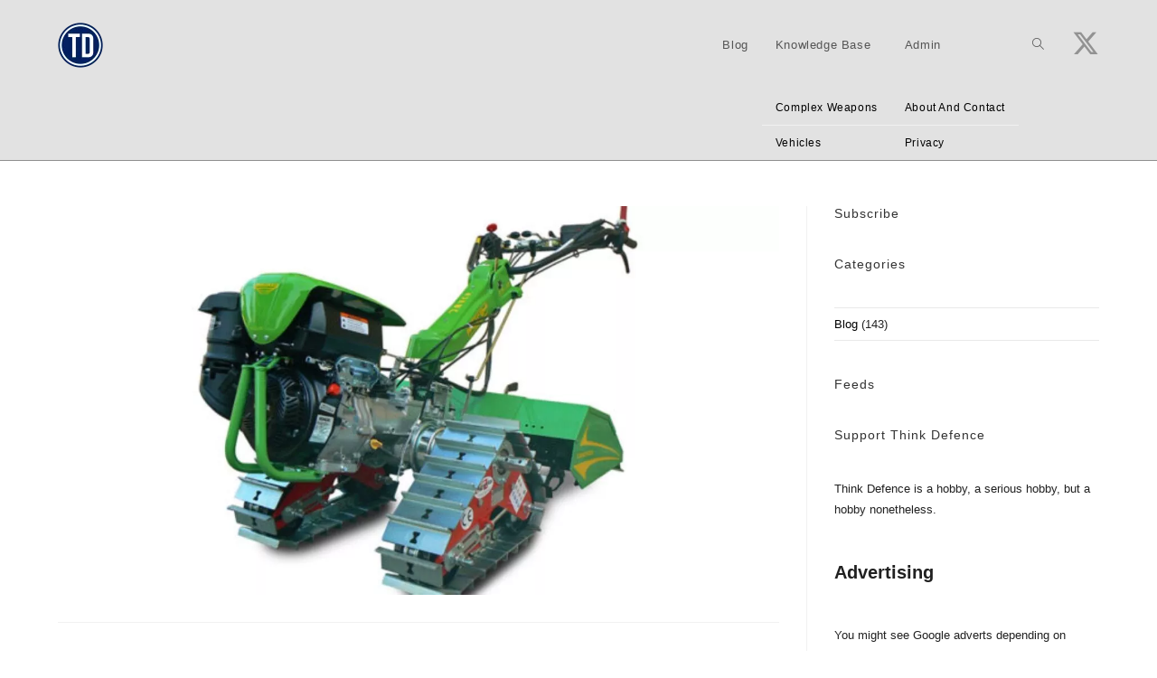

--- FILE ---
content_type: application/javascript; charset=UTF-8
request_url: https://www.thinkdefence.co.uk/cdn-cgi/challenge-platform/h/g/scripts/jsd/fc21b7e0d793/main.js?
body_size: 4721
content:
window._cf_chl_opt={oPNF3:'g'};~function(d3,T,f,O,Q,e,Y,G,M){d3=v,function(C,R,dY,d2,J,h){for(dY={C:229,R:174,J:248,h:236,A:245,m:233,x:224,V:159,P:178,l:170},d2=v,J=C();!![];)try{if(h=-parseInt(d2(dY.C))/1*(-parseInt(d2(dY.R))/2)+-parseInt(d2(dY.J))/3+-parseInt(d2(dY.h))/4*(-parseInt(d2(dY.A))/5)+parseInt(d2(dY.m))/6*(parseInt(d2(dY.x))/7)+parseInt(d2(dY.V))/8+parseInt(d2(dY.P))/9+-parseInt(d2(dY.l))/10,h===R)break;else J.push(J.shift())}catch(A){J.push(J.shift())}}(d,559675),T=this||self,f=T[d3(183)],O=g(),Q={},Q[d3(223)]='o',Q[d3(227)]='s',Q[d3(242)]='u',Q[d3(176)]='z',Q[d3(241)]='n',Q[d3(166)]='I',Q[d3(199)]='b',e=Q,T[d3(225)]=function(C,R,J,h,dk,dX,dK,dT,x,V,P,K,X,N){if(dk={C:156,R:226,J:133,h:156,A:226,m:232,x:216,V:235,P:232,l:209,K:143,X:172,k:188,N:228},dX={C:230,R:172,J:134},dK={C:205,R:198,J:181,h:203},dT=d3,null===R||void 0===R)return h;for(x=b(R),C[dT(dk.C)][dT(dk.R)]&&(x=x[dT(dk.J)](C[dT(dk.h)][dT(dk.A)](R))),x=C[dT(dk.m)][dT(dk.x)]&&C[dT(dk.V)]?C[dT(dk.P)][dT(dk.x)](new C[(dT(dk.V))](x)):function(s,df,j){for(df=dT,s[df(dX.C)](),j=0;j<s[df(dX.R)];s[j+1]===s[j]?s[df(dX.J)](j+1,1):j+=1);return s}(x),V='nAsAaAb'.split('A'),V=V[dT(dk.l)][dT(dk.K)](V),P=0;P<x[dT(dk.X)];K=x[P],X=F(C,R,K),V(X)?(N=X==='s'&&!C[dT(dk.k)](R[K]),dT(dk.N)===J+K?A(J+K,X):N||A(J+K,R[K])):A(J+K,X),P++);return h;function A(s,j,dE){dE=v,Object[dE(dK.C)][dE(dK.R)][dE(dK.J)](h,j)||(h[j]=[]),h[j][dE(dK.h)](s)}},Y=d3(151)[d3(171)](';'),G=Y[d3(209)][d3(143)](Y),T[d3(215)]=function(C,R,ds,dc,J,h,A,m){for(ds={C:212,R:172,J:172,h:138,A:203,m:206},dc=d3,J=Object[dc(ds.C)](R),h=0;h<J[dc(ds.R)];h++)if(A=J[h],'f'===A&&(A='N'),C[A]){for(m=0;m<R[J[h]][dc(ds.J)];-1===C[A][dc(ds.h)](R[J[h]][m])&&(G(R[J[h]][m])||C[A][dc(ds.A)]('o.'+R[J[h]][m])),m++);}else C[A]=R[J[h]][dc(ds.m)](function(x){return'o.'+x})},M=function(du,dB,da,dz,dj,dW,R,J,h){return du={C:194,R:144},dB={C:168,R:168,J:203,h:168,A:191,m:168,x:184,V:203,P:184,l:168},da={C:172},dz={C:172,R:184,J:205,h:198,A:181,m:205,x:181,V:198,P:181,l:182,K:203,X:203,k:203,N:168,s:168,j:205,S:181,z:203,L:203,a:182,B:168,I:203,H:191},dj={C:147,R:184},dW=d3,R=String[dW(du.C)],J={'h':function(A){return A==null?'':J.g(A,6,function(m,dg){return dg=v,dg(dj.C)[dg(dj.R)](m)})},'g':function(A,x,V,dp,P,K,X,N,s,j,S,z,L,B,I,H,d0,d1){if(dp=dW,null==A)return'';for(K={},X={},N='',s=2,j=3,S=2,z=[],L=0,B=0,I=0;I<A[dp(dz.C)];I+=1)if(H=A[dp(dz.R)](I),Object[dp(dz.J)][dp(dz.h)][dp(dz.A)](K,H)||(K[H]=j++,X[H]=!0),d0=N+H,Object[dp(dz.m)][dp(dz.h)][dp(dz.x)](K,d0))N=d0;else{if(Object[dp(dz.J)][dp(dz.V)][dp(dz.P)](X,N)){if(256>N[dp(dz.l)](0)){for(P=0;P<S;L<<=1,B==x-1?(B=0,z[dp(dz.K)](V(L)),L=0):B++,P++);for(d1=N[dp(dz.l)](0),P=0;8>P;L=L<<1.12|1.52&d1,B==x-1?(B=0,z[dp(dz.X)](V(L)),L=0):B++,d1>>=1,P++);}else{for(d1=1,P=0;P<S;L=L<<1|d1,x-1==B?(B=0,z[dp(dz.X)](V(L)),L=0):B++,d1=0,P++);for(d1=N[dp(dz.l)](0),P=0;16>P;L=d1&1.91|L<<1.47,B==x-1?(B=0,z[dp(dz.k)](V(L)),L=0):B++,d1>>=1,P++);}s--,0==s&&(s=Math[dp(dz.N)](2,S),S++),delete X[N]}else for(d1=K[N],P=0;P<S;L=d1&1.43|L<<1.92,B==x-1?(B=0,z[dp(dz.X)](V(L)),L=0):B++,d1>>=1,P++);N=(s--,0==s&&(s=Math[dp(dz.s)](2,S),S++),K[d0]=j++,String(H))}if(N!==''){if(Object[dp(dz.j)][dp(dz.h)][dp(dz.S)](X,N)){if(256>N[dp(dz.l)](0)){for(P=0;P<S;L<<=1,B==x-1?(B=0,z[dp(dz.z)](V(L)),L=0):B++,P++);for(d1=N[dp(dz.l)](0),P=0;8>P;L=L<<1.36|d1&1,B==x-1?(B=0,z[dp(dz.L)](V(L)),L=0):B++,d1>>=1,P++);}else{for(d1=1,P=0;P<S;L=d1|L<<1,x-1==B?(B=0,z[dp(dz.L)](V(L)),L=0):B++,d1=0,P++);for(d1=N[dp(dz.a)](0),P=0;16>P;L=L<<1.92|d1&1.45,x-1==B?(B=0,z[dp(dz.X)](V(L)),L=0):B++,d1>>=1,P++);}s--,0==s&&(s=Math[dp(dz.B)](2,S),S++),delete X[N]}else for(d1=K[N],P=0;P<S;L=L<<1.08|d1&1,x-1==B?(B=0,z[dp(dz.L)](V(L)),L=0):B++,d1>>=1,P++);s--,0==s&&S++}for(d1=2,P=0;P<S;L=1&d1|L<<1.5,x-1==B?(B=0,z[dp(dz.z)](V(L)),L=0):B++,d1>>=1,P++);for(;;)if(L<<=1,B==x-1){z[dp(dz.I)](V(L));break}else B++;return z[dp(dz.H)]('')},'j':function(A,dL,dO){return dL={C:182},dO=dW,null==A?'':A==''?null:J.i(A[dO(da.C)],32768,function(m,dZ){return dZ=dO,A[dZ(dL.C)](m)})},'i':function(A,x,V,dQ,P,K,X,N,s,j,S,z,L,B,I,H,d1,d0){for(dQ=dW,P=[],K=4,X=4,N=3,s=[],z=V(0),L=x,B=1,j=0;3>j;P[j]=j,j+=1);for(I=0,H=Math[dQ(dB.C)](2,2),S=1;H!=S;d0=z&L,L>>=1,0==L&&(L=x,z=V(B++)),I|=(0<d0?1:0)*S,S<<=1);switch(I){case 0:for(I=0,H=Math[dQ(dB.R)](2,8),S=1;S!=H;d0=z&L,L>>=1,L==0&&(L=x,z=V(B++)),I|=(0<d0?1:0)*S,S<<=1);d1=R(I);break;case 1:for(I=0,H=Math[dQ(dB.R)](2,16),S=1;H!=S;d0=L&z,L>>=1,L==0&&(L=x,z=V(B++)),I|=(0<d0?1:0)*S,S<<=1);d1=R(I);break;case 2:return''}for(j=P[3]=d1,s[dQ(dB.J)](d1);;){if(B>A)return'';for(I=0,H=Math[dQ(dB.C)](2,N),S=1;S!=H;d0=z&L,L>>=1,0==L&&(L=x,z=V(B++)),I|=S*(0<d0?1:0),S<<=1);switch(d1=I){case 0:for(I=0,H=Math[dQ(dB.C)](2,8),S=1;S!=H;d0=z&L,L>>=1,L==0&&(L=x,z=V(B++)),I|=S*(0<d0?1:0),S<<=1);P[X++]=R(I),d1=X-1,K--;break;case 1:for(I=0,H=Math[dQ(dB.h)](2,16),S=1;S!=H;d0=z&L,L>>=1,0==L&&(L=x,z=V(B++)),I|=(0<d0?1:0)*S,S<<=1);P[X++]=R(I),d1=X-1,K--;break;case 2:return s[dQ(dB.A)]('')}if(0==K&&(K=Math[dQ(dB.m)](2,N),N++),P[d1])d1=P[d1];else if(d1===X)d1=j+j[dQ(dB.x)](0);else return null;s[dQ(dB.V)](d1),P[X++]=j+d1[dQ(dB.P)](0),K--,j=d1,K==0&&(K=Math[dQ(dB.l)](2,N),N++)}}},h={},h[dW(du.R)]=J.h,h}(),U();function U(v2,v1,dH,de,C,R,J,h,A){if(v2={C:131,R:250,J:213,h:136,A:179,m:179,x:238,V:201},v1={C:213,R:136,J:201},dH={C:204},de=d3,C=T[de(v2.C)],!C)return;if(!D())return;(R=![],J=C[de(v2.R)]===!![],h=function(di,m){if(di=de,!R){if(R=!![],!D())return;m=y(),W(m.r,function(x){n(C,x)}),m.e&&Z(di(dH.C),m.e)}},f[de(v2.J)]!==de(v2.h))?h():T[de(v2.A)]?f[de(v2.m)](de(v2.x),h):(A=f[de(v2.V)]||function(){},f[de(v2.V)]=function(dF){dF=de,A(),f[dF(v1.C)]!==dF(v1.R)&&(f[dF(v1.J)]=A,h())})}function Z(h,A,dx,dw,m,x,V,P,l,K,X,k){if(dx={C:219,R:169,J:131,h:150,A:202,m:214,x:247,V:208,P:146,l:190,K:220,X:192,k:149,N:221,s:202,j:221,S:210,z:210,L:187,a:202,B:244,I:202,H:165,d0:185,d1:164,dV:239,dt:189,dP:141,dl:154,dK:144},dw=d3,!c(0))return![];x=(m={},m[dw(dx.C)]=h,m[dw(dx.R)]=A,m);try{V=T[dw(dx.J)],P=dw(dx.h)+T[dw(dx.A)][dw(dx.m)]+dw(dx.x)+V.r+dw(dx.V),l=new T[(dw(dx.P))](),l[dw(dx.l)](dw(dx.K),P),l[dw(dx.X)]=2500,l[dw(dx.k)]=function(){},K={},K[dw(dx.N)]=T[dw(dx.s)][dw(dx.j)],K[dw(dx.S)]=T[dw(dx.s)][dw(dx.z)],K[dw(dx.L)]=T[dw(dx.a)][dw(dx.L)],K[dw(dx.B)]=T[dw(dx.I)][dw(dx.H)],K[dw(dx.d0)]=O,X=K,k={},k[dw(dx.d1)]=x,k[dw(dx.dV)]=X,k[dw(dx.dt)]=dw(dx.dP),l[dw(dx.dl)](M[dw(dx.dK)](k))}catch(N){}}function b(C,dl,dJ,R){for(dl={C:133,R:212,J:197},dJ=d3,R=[];C!==null;R=R[dJ(dl.C)](Object[dJ(dl.R)](C)),C=Object[dJ(dl.J)](C));return R}function W(C,R,dh,dn,dU,dM,d7,J,h,A){dh={C:131,R:145,J:202,h:146,A:190,m:220,x:150,V:214,P:207,l:250,K:192,X:149,k:153,N:162,s:218,j:218,S:193,z:154,L:144,a:222},dn={C:140},dU={C:135,R:246,J:180,h:135},dM={C:192},d7=d3,J=T[d7(dh.C)],console[d7(dh.R)](T[d7(dh.J)]),h=new T[(d7(dh.h))](),h[d7(dh.A)](d7(dh.m),d7(dh.x)+T[d7(dh.J)][d7(dh.V)]+d7(dh.P)+J.r),J[d7(dh.l)]&&(h[d7(dh.K)]=5e3,h[d7(dh.X)]=function(d8){d8=d7,R(d8(dM.C))}),h[d7(dh.k)]=function(d9){d9=d7,h[d9(dU.C)]>=200&&h[d9(dU.C)]<300?R(d9(dU.R)):R(d9(dU.J)+h[d9(dU.h)])},h[d7(dh.N)]=function(dd){dd=d7,R(dd(dn.C))},A={'t':o(),'lhr':f[d7(dh.s)]&&f[d7(dh.j)][d7(dh.S)]?f[d7(dh.s)][d7(dh.S)]:'','api':J[d7(dh.l)]?!![]:![],'payload':C},h[d7(dh.z)](M[d7(dh.L)](JSON[d7(dh.a)](A)))}function o(dy,d5,C){return dy={C:131,R:158},d5=d3,C=T[d5(dy.C)],Math[d5(dy.R)](+atob(C.t))}function D(dq,d6,C,R,J){return dq={C:158,R:155},d6=d3,C=3600,R=o(),J=Math[d6(dq.C)](Date[d6(dq.R)]()/1e3),J-R>C?![]:!![]}function d(v4){return v4='iframe,onload,send,now,Object,navigator,floor,4685240ePBowQ,appendChild,isArray,onerror,sid,errorInfoObject,riYFq1,bigint,randomUUID,pow,GsWUx0,7316410cPBZtA,split,length,cloudflare-invisible,34GsZpbg,style,symbol,body,2034324DjxMms,addEventListener,http-code:,call,charCodeAt,document,charAt,ntYsJ1,contentDocument,HnhLR9,isNaN,source,open,join,timeout,href,fromCharCode,Function,clientInformation,getPrototypeOf,hasOwnProperty,boolean,toString,onreadystatechange,_cf_chl_opt,push,error on cf_chl_props,prototype,map,/jsd/oneshot/fc21b7e0d793/0.5674278451979939:1768166056:-HWc9cLrRM7AsaTl5LVZ0VahqsxWWfF2ogSklO-hbBw/,/invisible/jsd,includes,syUs3,tabIndex,keys,readyState,oPNF3,oxFY5,from,removeChild,location,jCNy9,POST,KljLg4,stringify,object,56pIvMjo,Ntxi4,getOwnPropertyNames,string,d.cookie,20136OeUMmC,sort,random,Array,105618UIZWav,detail,Set,7460tCTlte,catch,DOMContentLoaded,chctx,display: none,number,undefined,contentWindow,UHTeq3,545ExsviT,success,/b/ov1/0.5674278451979939:1768166056:-HWc9cLrRM7AsaTl5LVZ0VahqsxWWfF2ogSklO-hbBw/,620388ZERSgx,function,api,parent,__CF$cv$params,createElement,concat,splice,status,loading,postMessage,indexOf,error,xhr-error,jsd,event,bind,VngqDjqOKi,log,XMLHttpRequest,GkBY$HXe+z8EjlTSFA91RuO5mbWKVcI6dU-tnLfoQig3vZrsxNhDyCqMJwap40P72,[native code],ontimeout,/cdn-cgi/challenge-platform/h/,_cf_chl_opt;NaZoI3;Bshk0;IzgW1;qzjKa3;GBApq0;giyU9;KutOj0;QgiX4;Khftj4;Lfpaq4;zBhRN3;JSmY9;Ntxi4;oxFY5;TDAZ2;ldLC0'.split(','),d=function(){return v4},d()}function F(C,R,J,dP,dR,h,A){dR=(dP={C:223,R:249,J:237,h:237,A:232,m:161,x:232,V:249},d3);try{h=R[J]}catch(m){return'i'}if(null==h)return void 0===h?'u':'x';if(dR(dP.C)==typeof h)try{if(dR(dP.R)==typeof h[dR(dP.J)])return h[dR(dP.h)](function(){}),'p'}catch(x){}return C[dR(dP.A)][dR(dP.m)](h)?'a':h===C[dR(dP.x)]?'C':!0===h?'T':!1===h?'F':(A=typeof h,dR(dP.V)==A?i(C,h)?'N':'f':e[A]||'?')}function g(dA,dv){return dA={C:167,R:167},dv=d3,crypto&&crypto[dv(dA.C)]?crypto[dv(dA.R)]():''}function n(J,h,v3,db,A,m){if(v3={C:250,R:246,J:189,h:173,A:163,m:142,x:251,V:137,P:163,l:139,K:234,X:251},db=d3,!J[db(v3.C)])return;h===db(v3.R)?(A={},A[db(v3.J)]=db(v3.h),A[db(v3.A)]=J.r,A[db(v3.m)]=db(v3.R),T[db(v3.x)][db(v3.V)](A,'*')):(m={},m[db(v3.J)]=db(v3.h),m[db(v3.P)]=J.r,m[db(v3.m)]=db(v3.l),m[db(v3.K)]=h,T[db(v3.X)][db(v3.V)](m,'*'))}function v(w,C,R,J){return w=w-131,R=d(),J=R[w],J}function i(C,R,dV,dC){return dV={C:195,R:205,J:200,h:181,A:138,m:148},dC=d3,R instanceof C[dC(dV.C)]&&0<C[dC(dV.C)][dC(dV.R)][dC(dV.J)][dC(dV.h)](R)[dC(dV.A)](dC(dV.m))}function c(C,dG,d4){return dG={C:231},d4=d3,Math[d4(dG.C)]()<C}function y(dr,dD,J,h,A,m,x){dD=(dr={C:132,R:152,J:175,h:240,A:211,m:177,x:160,V:243,P:196,l:157,K:186,X:177,k:217},d3);try{return J=f[dD(dr.C)](dD(dr.R)),J[dD(dr.J)]=dD(dr.h),J[dD(dr.A)]='-1',f[dD(dr.m)][dD(dr.x)](J),h=J[dD(dr.V)],A={},A=Ntxi4(h,h,'',A),A=Ntxi4(h,h[dD(dr.P)]||h[dD(dr.l)],'n.',A),A=Ntxi4(h,J[dD(dr.K)],'d.',A),f[dD(dr.X)][dD(dr.k)](J),m={},m.r=A,m.e=null,m}catch(V){return x={},x.r={},x.e=V,x}}}()